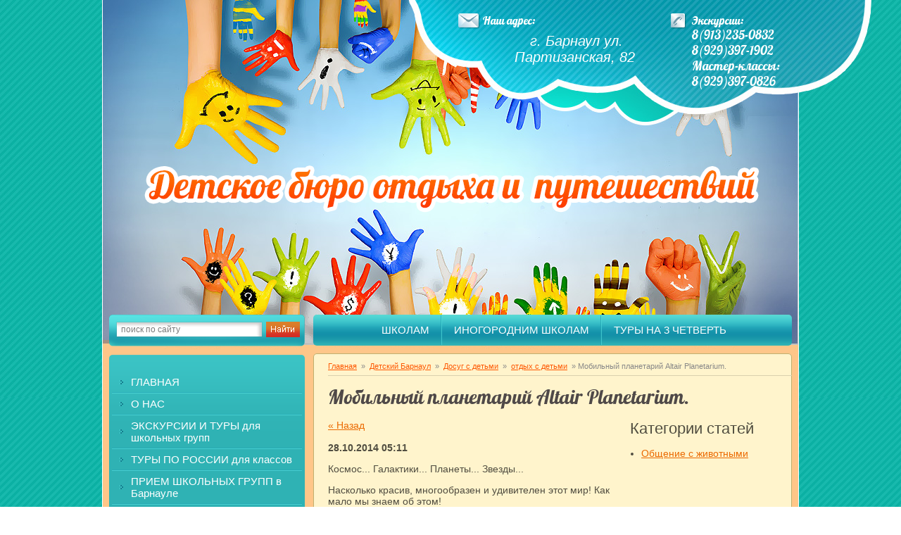

--- FILE ---
content_type: text/html; charset=utf-8
request_url: http://kidsburo22.ru/otdyh-s-detmi-1/article_post/mobilnyy-planetariy-altair-planetarium
body_size: 8543
content:
                              <!doctype html>
<html lang="ru">
<head>
    <meta name="robots" content="none"/>
    <meta charset="UTF-8">
    <meta name="description" content="Мобильный планетарий Altair Planetarium.  ">
    <meta name="keywords" content="Мобильный планетарий Altair Planetarium.  ">
    <meta name="SKYPE_TOOLBAR" content="SKYPE_TOOLBAR_PARSER_COMPATIBLE">
    <title>Мобильный планетарий Altair Planetarium.  </title>
    <link rel="stylesheet" href="/t/v192/images/styles2.css" >
    <link rel="stylesheet" href="/g/css/styles_articles_tpl.css">
    <link rel='stylesheet' type='text/css' href='/shared/highslide-4.1.13/highslide.min.css'/>
<script type='text/javascript' src='/shared/highslide-4.1.13/highslide.packed.js'></script>
<script type='text/javascript'>
hs.graphicsDir = '/shared/highslide-4.1.13/graphics/';
hs.outlineType = null;
hs.showCredits = false;
hs.lang={cssDirection:'ltr',loadingText:'Загрузка...',loadingTitle:'Кликните чтобы отменить',focusTitle:'Нажмите чтобы перенести вперёд',fullExpandTitle:'Увеличить',fullExpandText:'Полноэкранный',previousText:'Предыдущий',previousTitle:'Назад (стрелка влево)',nextText:'Далее',nextTitle:'Далее (стрелка вправо)',moveTitle:'Передвинуть',moveText:'Передвинуть',closeText:'Закрыть',closeTitle:'Закрыть (Esc)',resizeTitle:'Восстановить размер',playText:'Слайд-шоу',playTitle:'Слайд-шоу (пробел)',pauseText:'Пауза',pauseTitle:'Приостановить слайд-шоу (пробел)',number:'Изображение %1/%2',restoreTitle:'Нажмите чтобы посмотреть картинку, используйте мышь для перетаскивания. Используйте клавиши вперёд и назад'};</script>

            <!-- 46b9544ffa2e5e73c3c971fe2ede35a5 -->
            <script src='/shared/s3/js/lang/ru.js'></script>
            <script src='/shared/s3/js/common.min.js'></script>
        <link rel='stylesheet' type='text/css' href='/shared/s3/css/calendar.css' /><link rel="icon" href="/favicon.jpg" type="image/jpeg">

<!--s3_require-->
<link rel="stylesheet" href="/g/basestyle/1.0.1/user/user.css" type="text/css"/>
<link rel="stylesheet" href="/g/basestyle/1.0.1/cookie.message/cookie.message.css" type="text/css"/>
<link rel="stylesheet" href="/g/basestyle/1.0.1/user/user.blue.css" type="text/css"/>
<script type="text/javascript" src="/g/basestyle/1.0.1/user/user.js"></script>
<link rel="stylesheet" href="/g/s3/lp/lpc.v4/css/styles.css" type="text/css"/>
<link rel="stylesheet" href="/g/s3/lp/cookie.message/__landing_page_content_global.css" type="text/css"/>
<link rel="stylesheet" href="/g/s3/lp/cookie.message/colors_lpc.css" type="text/css"/>
<link rel="stylesheet" href="/g/basestyle/1.0.1/cookie.message/cookie.message.blue.css" type="text/css"/>
<script type="text/javascript" src="/g/basestyle/1.0.1/cookie.message/cookie.message.js" async></script>
<!--/s3_require-->

    <script src="/g/libs/jquery/1.9.1/jquery.min.js"></script>
    <!--[if lt IE 9]>
    <script type="text/javascript" src="/t/v192/images/html5.js"></script>
    <![endif]-->
    
    <script>
        hs.captionId = 'the-caption';
        hs.outlineType = 'rounded-white';
        widgets.addOnloadEvent(function() {
            hs.preloadImages(5);
        })
    </script>
    
    <link rel="stylesheet" href="/t/v192/images/bdr_style.scss.css">
</head>
<body>
    <div class="wrapper">

        <div class="wrap_top"></div>
        <div class="mat"><img src="/t/images2/castle.jpg" height="291" width="416" alt="" class="castle"></div>
        <div class="mat2"></div>
        <div class="wrap_in">

        <header>
            <a href="http://kidsburo22.ru" class="logo"><img src="/t/v192/images/name22.png"  alt="Бедарева Ольга Николаевна"></a>

            <div class="addr">
                <div class="addr_title">Наш адрес:</div>
                 <p style="text-align: center;"><span style="font-size:15pt;">&nbsp;г. Барнаул ул. Партизанская, 82</span></p>

<p style="text-align: center;">&nbsp;</p>

<p style="text-align: center;">&nbsp;</p>

<p>&nbsp;</p>

<p>&nbsp;</p>
            </div>

            <div class="slogan"></div>

            <div class="phones">
                <div class="phones_title">Экскурсии:</div>
                <p>8(913)235-0832</p>

<p>8(929)397-1902</p>

<p>Мастер-классы:</p>

<p>8(929)397-0826</p>
&nbsp;

<p>&nbsp;</p>
            </div>
            <div class="search">
                <form action="/search">
                    <input name="search" type="text" onblur="this.value=this.value==''?'поиск по сайту':this.value;" onfocus="this.value=this.value=='поиск по сайту'?'':this.value;" value="поиск по сайту">
                    <input type="submit" value="">
                <re-captcha data-captcha="recaptcha"
     data-name="captcha"
     data-sitekey="6LcYvrMcAAAAAKyGWWuW4bP1De41Cn7t3mIjHyNN"
     data-lang="ru"
     data-rsize="invisible"
     data-type="image"
     data-theme="light"></re-captcha></form> 
            </div>

        </header><!-- header -->

        <div class="column_wrap">
        	            <aside class="aside_left">
                <nav class="lm">
                                        <ul>                                        <li>
                    <a href="/"><span>ГЛАВНАЯ</span></a>
                                                                                </li>
                                                                                <li>
                    <a href="/o-nas"><span>О НАС</span></a>
                                                                                </li>
                                                                                <li>
                    <a href="/katalog-ekskursii"><span>ЭКСКУРСИИ И ТУРЫ для школьных групп</span></a>
                                                                                </li>
                                                                                <li>
                    <a href="/shkolnyye-kanikuly"><span>ТУРЫ ПО РОССИИ для классов</span></a>
                                                                                </li>
                                                                                <li>
                    <a href="https://kidsburo22.ru/ekskursii-dlya-inogorodnikh-shkolnikov"><span>ПРИЕМ ШКОЛЬНЫХ ГРУПП в Барнауле</span></a>
                                                                                </li>
                                                                                <li>
                    <a href="/master-klassy"><span>МАСТЕР-КЛАССЫ с выездом в школу</span></a>
                                                                                </li>
                                                                                <li>
                    <a href="https://kidsburo22.ru/grafik-ekskursiy-i-master-klassov"><span>АФИША ДЛЯ СБОРНЫХ ГРУПП</span></a>
                                                                                </li></ul>
                                    </nav>

                <!-- <a href="/vash-bilet" class="ticket"><img src="/t/images2/ticket.png" height="100" width="278" alt=""></a> -->

                                <div class="rb">
                    <div class="rb_title"></div>
                    <div class="rb_content"><p style="text-align: center;"><span style="font-size:11pt;">Чтобы всегда оперативно получать информацию об увлекательных мероприятиях, конкурсах и других новостях из жизни Детского бюро&nbsp;путешествий &quot;KidsBuro&quot; &mdash; приглашаем вас присоединиться к нашим группам в социальных сетях!</span></p>

<p original-background-color="rgba(0, 0, 0, 0)" original-background-image="none" original-border-color="rgb(0, 0, 0)" original-box-shadow="none" original-color="rgb(0, 0, 0)" original-font-family="&quot;Open Sans&quot;, Arial, sans-serif" original-font-size="14px" original-letter-spacing="0" original-line-height="28px" original-text-shadow="none" style="text-align: center;"><span style="font-size:11pt;"></span>&nbsp;&nbsp;<a href="https://vk.com/kidsburo"><img alt="96f1588c-cf98-4b0a-bc50-f605eb29fc11.png" src="/thumb/2/OYWGJW1KGDSt3LhYQCj5Zw/60r60/d/96f1588c-cf98-4b0a-bc50-f605eb29fc11.png" /></a>&nbsp; &nbsp;&nbsp; &nbsp; &nbsp;<a href="https://ok.ru/kidsburo"><img alt="1202dcd4-eb64-4227-a191-f5a2086845ce.png" src="/thumb/2/DUdOeWffQm7HcZCp_6OLFQ/60r60/d/1202dcd4-eb64-4227-a191-f5a2086845ce.png" /></a>&nbsp;&nbsp;</p>

<p style="text-align:center">&nbsp;</p></div>
                       <!-- 
<form class="malfont" action="http://cp.maliver.ru/email/subscribe" method="post" target="_blank">
	<div class="maltit">Будьте в курсе новостей: </div>
<input type="hidden" name="_form" value="subscribe" />

<input type="hidden" name="mailing" value="p0rL" />

	<div>
					<input class="malinp" placeholder="Ваш e-mail" id="mal-sub-field-email" type="text" name="email" value="" />
				</div>

<div style="left: -10000px; position: absolute;">
	<input type="text" name="subscribe_x2y5_p0rL" value="" tabindex="-1" autocomplete="off">
</div>




<div>
	<input class="malbut" type="submit" value="Подписаться">
</div>
<re-captcha data-captcha="recaptcha"
     data-name="captcha"
     data-sitekey="6LcYvrMcAAAAAKyGWWuW4bP1De41Cn7t3mIjHyNN"
     data-lang="ru"
     data-rsize="invisible"
     data-type="image"
     data-theme="light"></re-captcha></form>
 -->
                </div>
                
                <div class="news_block">
                    <div class="news_title">Новости</div>
                    <div class="news_box">
                        
                        </div><!-- news_box -->
                    </div><!-- news_block -->
                    <div class="poll">
                        <div class="poll_title"><span>Опрос</span></div>
                                            </div>

                    <div class="inf"></div>

            </aside><!-- aside_left -->
           

            <aside class="aside_right">
                
            </aside><!-- aside_right -->
             <article class="site-main">

                <nav class="tm">
                    <ul>
                                            <li>
                        <a href="/shkolam"><span>ШКОЛАМ</span></a>
                    </li>
                                        <li>
                        <a href="/ekskursii-dlya-inogorodnikh-shkolnikov"><span>ИНОГОРОДНИМ ШКОЛАМ</span></a>
                    </li>
                                        <li>
                        <a href="/tury-na-3-chetvert"><span>ТУРЫ НА 3 ЧЕТВЕРТЬ</span></a>
                    </li>
                                        <li>
                        <a href="/tury-na-4-chetvert"><span>ТУРЫ НА 4 ЧЕТВЕРТЬ</span></a>
                    </li>
                                        <li>
                        <a href="/novyy-god"><span>НОВЫЙ ГОД</span></a>
                    </li>
                                        <li>
                        <a href="https://kidsburo22.ru/den-materi"><span>ДЕНЬ МАТЕРИ</span></a>
                    </li>
                                        <li>
                        <a href="https://kidsburo22.ru/osennie-kanikuly"><span>ОСЕННИЕ КАНИКУЛЫ</span></a>
                    </li>
                                        <li>
                        <a href="/1-sentyabrya-1"><span>1 СЕНТЯБРЯ</span></a>
                    </li>
                                        </ul>
                </nav>

                        <div class="breadcrumbs">
            <div class="site-path">
<a href="/">Главная</a>
<span class="bread_arrow">&nbsp;&raquo;&nbsp;</span>
<a href="/putevoditel">Детский Барнаул</a>
<span class="bread_arrow">&nbsp;&raquo;&nbsp;</span>
<a href="/dosug-s-detmi">Досуг с детьми</a>
<span class="bread_arrow">&nbsp;&raquo;&nbsp;</span>
<a href="/otdyh-s-detmi-1">отдых с детьми</a>
   
  
<span class="bread_arrow">&nbsp;&raquo;&nbsp;</span>Мобильный планетарий Altair Planetarium.
  
  
</div>        </div>
        
                <h1>Мобильный планетарий Altair Planetarium.</h1>
<table class="tab_null">
    <tr>
        <td class="td">
                                           <a href="javascript:history.go(-1)">&laquo; Назад</a><br /><br />
      <b>28.10.2014 05:11</b>                      <p>Космос... Галактики... Планеты... Звезды...</p>
<p>Насколько красив, многообразен и удивителен этот мир! Как мало мы знаем об этом!</p>
<p>А наши дети знают еще меньше, ведь в школе уже не изучают астрономию.</p>
<p>Наша организация создана с целью дать возможность каждому желающему погрузиться в увлекательный&nbsp;мир бесконечности космоса, небесных светил, комет, туманностей и звездной пыли...</p>
<p>В барнаульском мобильном планетарии применяются цифровые технологии сферического проецирования (Full Dome Video), что позволяет демонстрировать звездное небо и космос во всем его многообразии.</p>
<p>Сферический купол полностью охватывает область зрения человека, что создает уникальный &laquo;эффект погружения&raquo; у детей, превращая планетарий в звездный театр, что гарантирует получение удовольствия от просмотра в современном формате!</p>
<p>Мобильный планетарий Altair Planetarium с удовольствием привезет праздник в любую школу и детский сад города Барнаула !</p>
<p>Вы можете позвонить нам по телефону в Барнауле:</p>
<p><strong><em>8 (3852) 60-41-58 - главный офис</em></strong></p>
<p><strong><em>8-952-003-93-32 -&nbsp;</em></strong><strong><em>менеджер по Алтайскому краю</em></strong></p>
<p>Звезды ближе, чем кажутся! Подарите детям праздник!</p>
      <br clear="all" /><br />
             
                        </td>
            	<td class="td art-tpl__folders">
		<div class="art-tpl__folders__title">Категории статей</div>
		<ul>
																			<li><a style="padding-left:0px"
						   href="/otdyh-s-detmi-1/folder/obschenie-s-zhivotnymi-1">Общение с животными</a></li>
									</ul>
	</td>
    </tr>
</table>
</article>

            <div class="clear"></div>
        </div><!-- column_wrap -->

        <div class="f_blank"></div>
        </div><!-- wrap_in -->
    </div><!-- wrapper -->

    <footer>
        <div class="foot_in">

            <nav class="bm">
                <ul>
                                        <li>
                    <a href="/shkolam">ШКОЛАМ</a>
                    </li>
                                        <li>
                    <a href="/ekskursii-dlya-inogorodnikh-shkolnikov">ИНОГОРОДНИМ ШКОЛАМ</a>
                    </li>
                                        <li>
                    <a href="/tury-na-3-chetvert">ТУРЫ НА 3 ЧЕТВЕРТЬ</a>
                    </li>
                                        <li>
                    <a href="/tury-na-4-chetvert">ТУРЫ НА 4 ЧЕТВЕРТЬ</a>
                    </li>
                                        <li>
                    <a href="/novyy-god">НОВЫЙ ГОД</a>
                    </li>
                                        <li>
                    <a href="https://kidsburo22.ru/den-materi">ДЕНЬ МАТЕРИ</a>
                    </li>
                                        <li>
                    <a href="https://kidsburo22.ru/osennie-kanikuly">ОСЕННИЕ КАНИКУЛЫ</a>
                    </li>
                                        <li>
                    <a href="/1-sentyabrya-1">1 СЕНТЯБРЯ</a>
                    </li>
                                    </ul>
            </nav>

            
            <div class="phones_bot">
                <p>Вся информация на сайте представлена для ознакомления и не является публичной офертой.</p>

<p><a href="/federalnyy-zakon-ot-27-iyulya-2006-g-n-152-fz-o-personalnykh-dannykh"><span style="color:#ffffff;"><span style="font-size:8pt;"><b>ПОЛИТИКА КОМПАНИИ В ОТНОШЕНИИ ОБРАБОТКИ ПЕРСОНАЛЬНЫХ ДАННЫХ</b></span></span></a></p>
            </div>

            <div class="mega">
                <span style='font-size:14px;' class='copyright'><!--noindex--> <span style="text-decoration:underline; cursor: pointer;" onclick="javascript:window.open('https://megagr'+'oup.ru/?utm_referrer='+location.hostname)" class="copyright">Megagroup.ru</span> <!--/noindex-->


</span>
            </div>

            <div class="counters"><!-- Yandex.Metrika counter -->
<script type="text/javascript" >
   (function(m,e,t,r,i,k,a){m[i]=m[i]||function(){(m[i].a=m[i].a||[]).push(arguments)};
   var z = null;m[i].l=1*new Date();
   for (var j = 0; j < document.scripts.length; j++) {if (document.scripts[j].src === r) { return; }}
   k=e.createElement(t),a=e.getElementsByTagName(t)[0],k.async=1,k.src=r,a.parentNode.insertBefore(k,a)})
   (window, document, "script", "https://mc.yandex.ru/metrika/tag.js", "ym");

   ym(90142660, "init", {
        clickmap:true,
        trackLinks:true,
        accurateTrackBounce:true
   });
</script>
<noscript><div><img src="https://mc.yandex.ru/watch/90142660" style="position:absolute; left:-9999px;" alt="" /></div></noscript>
<!-- /Yandex.Metrika counter -->

<!--LiveInternet counter--><script type="text/javascript"><!--
document.write("<a href='//www.liveinternet.ru/click' "+
"target=_blank><img src='//counter.yadro.ru/hit?t44.11;r"+
escape(document.referrer)+((typeof(screen)=="undefined")?"":
";s"+screen.width+"*"+screen.height+"*"+(screen.colorDepth?
screen.colorDepth:screen.pixelDepth))+";u"+escape(document.URL)+
";"+Math.random()+
"' alt='' title='LiveInternet' "+
"border='0' width='31' height='31'><\/a>")
//--></script><!--/LiveInternet-->

<!-- Rating@Mail.ru counter -->
<script type="text/javascript">
var _tmr = window._tmr || (window._tmr = []);
_tmr.push({id: "2716842", type: "pageView", start: (new Date()).getTime()});
(function (d, w, id) {
  if (d.getElementById(id)) return;
  var ts = d.createElement("script"); ts.type = "text/javascript"; ts.async = true; ts.id = id;
  ts.src = (d.location.protocol == "https:" ? "https:" : "http:") + "//top-fwz1.mail.ru/js/code.js";
  var f = function () {var s = d.getElementsByTagName("script")[0]; s.parentNode.insertBefore(ts, s);};
  if (w.opera == "[object Opera]") { d.addEventListener("DOMContentLoaded", f, false); } else { f(); }
})(document, window, "topmailru-code");
</script><noscript><div style="position:absolute;left:-10000px;">
<img src="//top-fwz1.mail.ru/counter?id=2716842;js=na" style="border:0;" height="1" width="1" alt="Рейтинг@Mail.ru" />
</div></noscript>
<!-- //Rating@Mail.ru counter -->

<a href="http://detskoe-buro-otdiha-i-puteshestvii.barnaul7.ru" title="Справочник организаций Барнаула"><img src="http://barnaul7.ru/files/button.gif" border="0"></a>
<!-- Yandex.Metrika counter -->
<script type="text/javascript" >
    (function (d, w, c) {
        (w[c] = w[c] || []).push(function() {
            try {
                w.yaCounter47568448 = new Ya.Metrika({
                    id:47568448,
                    clickmap:true,
                    trackLinks:true,
                    accurateTrackBounce:true
                });
            } catch(e) { }
        });

        var n = d.getElementsByTagName("script")[0],
            s = d.createElement("script"),
            f = function () { n.parentNode.insertBefore(s, n); };
        s.type = "text/javascript";
        s.async = true;
        s.src = "https://mc.yandex.ru/metrika/watch.js";

        if (w.opera == "[object Opera]") {
            d.addEventListener("DOMContentLoaded", f, false);
        } else { f(); }
    })(document, window, "yandex_metrika_callbacks");
</script>
<noscript><div><img src="https://mc.yandex.ru/watch/47568448" style="position:absolute; left:-9999px;" alt="" /></div></noscript>
<!-- /Yandex.Metrika counter -->

<!-- Yandex.Metrika counter -->
<script type="text/javascript" >
   (function(m,e,t,r,i,k,a){m[i]=m[i]||function(){(m[i].a=m[i].a||[]).push(arguments)};
   var z = null;m[i].l=1*new Date();
   for (var j = 0; j < document.scripts.length; j++) {if (document.scripts[j].src === r) { return; }}
   k=e.createElement(t),a=e.getElementsByTagName(t)[0],k.async=1,k.src=r,a.parentNode.insertBefore(k,a)})
   (window, document, "script", "https://mc.yandex.ru/metrika/tag.js", "ym");

   ym(90142660, "init", {
        clickmap:true,
        trackLinks:true,
        accurateTrackBounce:true
   });
</script>
<noscript><div><img src="https://mc.yandex.ru/watch/90142660" style="position:absolute; left:-9999px;" alt="" /></div></noscript>
<!-- /Yandex.Metrika counter -->

<script type="text/javascript" src="//cp.onicon.ru/loader/6333ebbeb887ee06298b457f.js"></script>
<!--__INFO2026-01-17 01:59:04INFO__-->
</div>

        </div><!-- foot_in -->
    </footer>
    <!-- Appoint -->
<script type="text/javascript">
document.write('<script src="//appoint.megacrm.ru/widget?id=3btPwKS8UxUpcrxaLF5xig05vmOEQTwK&amp;' + Date.now() + '" type="text/javascript" id="appoint-widget-3btPwKS8UxUpcrxaLF5xig05vmOEQTwK" charset="utf-8" async="async"><\/script>');
</script>
<!-- /Appoint -->


<!-- assets.bottom -->
<!-- </noscript></script></style> -->
<script src="/my/s3/js/site.min.js?1768462484" ></script>
<script src="/my/s3/js/site/defender.min.js?1768462484" ></script>
<script >/*<![CDATA[*/
var megacounter_key="f642ce15a58f7e9f189f874822bbe41e";
(function(d){
    var s = d.createElement("script");
    s.src = "//counter.megagroup.ru/loader.js?"+new Date().getTime();
    s.async = true;
    d.getElementsByTagName("head")[0].appendChild(s);
})(document);
/*]]>*/</script>
	
		
		
				<!--noindex-->
		<div id="s3-cookie-message" class="s3-cookie-message-wrap">
			<div class="s3-cookie-message">
				<div class="s3-cookie-message__text">
					Этот сайт использует cookie-файлы и другие технологии для улучшения его работы. Продолжая работу с сайтом, Вы разрешаете использование cookie-файлов. Вы всегда можете отключить файлы cookie в настройках Вашего браузера.
				</div>
				<div class="s3-cookie-message__btn">
					<div id="s3-cookie-message__btn" class="g-button">
						Хорошо
					</div>
				</div>
			</div>
		</div>
		<!--/noindex-->
	
	
<script >/*<![CDATA[*/
$ite.start({"sid":663078,"vid":665040,"aid":729907,"stid":4,"cp":21,"active":true,"domain":"kidsburo22.ru","lang":"ru","trusted":false,"debug":false,"captcha":3,"onetap":[{"provider":"vkontakte","provider_id":"51981199","code_verifier":"ORzMIjYxBYTZ2xJYTQOmGjmmTjZNmEzDkMEJwZlWY3M"}]});
/*]]>*/</script>
<!-- /assets.bottom -->
</body>
<!--megagroup.ru-->
<!--N.A.-->
</html>

--- FILE ---
content_type: text/css
request_url: http://kidsburo22.ru/t/v192/images/styles2.css
body_size: 3391
content:
@charset "utf-8";

@font-face {
    font-family: 'LobsterRegular';
    src: url('/lobster-webfont.eot');
    src: local('☺'), url('lobster-webfont.woff') format('woff'), url('lobster-webfont.ttf') format('truetype'), url('lobster-webfont.svg#Lobster1.4Regular') format('svg');
    font-weight: normal;
    font-style: normal;
}

.pie { behavior:url(/g/pie//pie.htc); }
.mp0 {
  margin:0;
  padding:0;
}
.menu0 {
  margin:0;
  padding:0;
  list-style:none;
}
.disp0 {
  font-size:1px;
  line-height:0;
}
article, aside, canvas, details, figcaption, figure, footer, header, hgroup, menu, nav, section, summary, video {
  display:block;
  position:relative;
}
html, body {
  margin:0;
  padding:0;
  height:100%;
  position:relative;
}
body {
  background:#fff url(body_rep.png) 0 0 repeat;
  font:normal 14px Arial, sans-serif;
  color:#504d40;
}
h1, h2, h3, h4, h5, h6 {
  font-weight:normal;
  font-family:'LobsterRegular', sans-serif;
  color:#4f4948;
}
h1 {
  font-size:28px;
  margin-top:0;
  margin-bottom:14px;
}
h2 { font-size:25px; }
h3 { font-size:22px; }
h4 { font-size:20px; }
h5 { font-size:17px; }
h6 { font-size:17px; }
img {
  border:none;
  padding:0;
  outline:none;
}
a {
  outline:none;
  color:#eb6900;
}
a:hover { text-decoration:none; }
.clear {
  clear:both;
  font-size:0;
  line-height:0;
  height:0;
}
.wrapper {
  min-height:100%;
  background:url(header22.jpg) 50% 0 no-repeat;
  position:relative;
}
.wrap_in {
  width:990px;
  margin:0 auto;
  position:relative;
}
.wrap_top { background:url(header.jpg) 50% 0 no-repeat; }
.mat {
  position:absolute;
  top:0;
  bottom:0;
  left:0;
  right:0;
  width:988px;
  border:1px solid #fff;
  border-top:none;
  border-bottom:none;
  margin:0 auto;
  background-color:#ffc688;
  z-index:-1;
}
.mat2 {
  position:absolute;
  top:502px;
  bottom:138px;
  left:50%;
  margin-left:-195px;
  border:1px solid #c0af6f;
  -webkit-border-radius:5px;
  -moz-border-radius:5px;
  border-radius:5px;
  behavior:url(/g/pie//pie.htc);
  background-color:#fff4cc;
  width:678px;
}
img.castle {
  position:absolute;
  bottom:82px;
  left:0;
}
header { height:447px; }
header p {
  margin:0;
  padding:0;
}
.logo {
  position:absolute;
  top:230px;
  left:57px;
}
.slogan {
  position:absolute;
  top:267px;
  left:333px;
}
.addr {
  position:absolute;
  top:19px;
  left:506px;
  background:url(contacts.png) 0 0 no-repeat;
  padding-left:35px;
  font:italic 14px Georgia, sans-serif;
  color:#ffffff;
  width:260px;
}
.addr a { color:#fff762; }
.addr .addr_title {
  font:16px 'LobsterRegular', sans-serif;
  color:#fff;
  margin-bottom:8px;
}
.phones {
  position:absolute;
  top:19px;
  left:808px;
  font:18px 'LobsterRegular', sans-serif;
  color:#fff;
  background:url(call.png) 0 0 no-repeat;
  padding-left:30px;
  margin-bottom:4px;
}
.phones .phones_title {
  font:16px 'LobsterRegular', sans-serif;
  color:#fff;
}
nav.tm {
  background:url(tm.png) 0 0 repeat-x;
  padding:1px 0;
  -webkit-border-radius:5px;
  -moz-border-radius:5px;
  border-radius:5px;
  position:relative;
  behavior:url(/g/pie//pie.htc);
  margin-left:-21px;
  margin-bottom:23px;
}
nav.tm ul {
  margin:0;
  padding:0;
  list-style:none;
  font-size:1px;
  line-height:0;
  text-align:center;
  height:42px;
  overflow:hidden;
}
nav.tm ul li {
  display:inline-block;
  background:url(tm_sep.png) 0 0 no-repeat;
  margin-right:-2px;
}
nav.tm ul li:first-child { background:none; }
nav.tm ul li a {
  display:inline-block;
  text-decoration:none;
  position:relative;
  padding-left:1px;
}
nav.tm ul li a span {
  display:block;
  font:15px/42px 'arial';
  color:#fff;
  padding:0 18px;
}
nav.tm ul li a:hover span { background:url(tm_hov.png) 0 0 repeat-x; }
.column_wrap { padding:0 10px 0 321px; }
aside.aside_left {
  width:278px;
  padding: 57px 0 0 10px;
  margin:0 0 0 -321px;
  float:left;
}
.search { margin-bottom:9px; position: absolute; 
	left: 10px;
	bottom: -57px;
	width: 278px;
	height: 48px;
	box-sizing: border-box;
	z-index: 10;
}
.search form {
  background:url(search22.png) 0 0 no-repeat;
  position:relative;
  padding-top:10px;
  padding-left:10px;
  padding-bottom:13px;
}
.search form input[type="text"] {
  width:194px;
  height:22px;
  padding:0 7px;
  float:left;
  background:none;
  border:none;
  font:12px/22px Arial, sans-serif;
  color:#7a7a7a;
  outline:none;
}
.search form input[type="submit"] {
  width:48px;
  height:22px;
  background:none;
  border:none;
  cursor:pointer;
  position:relative;
  top:2px;
  left:4px;
  padding:0;
}
nav.lm {
  margin-bottom:9px;
  background:#2fb2b4 url(lm.png) 0 0 repeat-x;
  -webkit-border-radius:5px;
  -moz-border-radius:5px;
  border-radius:5px;
  position:relative;
  padding:22px 0;
  behavior:url(/g/pie//pie.htc);
}
nav.lm >ul {
  margin:0;
  padding:0;
  list-style:none;
}
nav.lm >ul >li { background:url(lm_sep.png) 4px 0 no-repeat; }
nav.lm >ul >li:first-child { background:none; }
nav.lm >ul >li >a {
  display:block;
  text-decoration:none;
  position:relative;
  margin-bottom:-2px;
}
nav.lm >ul >li >a >span {
  display:block;
  font:15px 'arial', sans-serif;
  color:#fff;
  padding:8px 15px 8px 31px;
  background:url(lm_point.png) 15px 50% no-repeat;
}
nav.lm >ul >li >a:hover { background:#ff9d1c url(lm_hov.png) 0 100% repeat-x; }
nav.lm >ul >li >a:hover span { background:url(lm_point_hov.png) 15px 50% no-repeat; }
nav.lm >ul >li >ul {
  margin:0;
  padding:0;
  list-style:none;
  padding:4px 0;
}
nav.lm >ul >li >ul >li { margin-bottom:0; }
nav.lm >ul >li >ul >li >a {
  display:block;
  font:13px Arial, sans-serif;
  color:#c3f4f0;
  text-decoration:none;
  background:none;
  padding:2px 0 2px 38px;
}
nav.lm >ul >li >ul >li >a:hover {
  text-decoration:underline;
  color:#fff4cc;
}
nav.lm >ul >li >ul >li >a:before { content:"- "; }
.ticket {
  font-size:1px;
  line-height:0;
  margin-bottom:10px;
  display:block;
}
.rb { margin-bottom:21px; }
.rb .rb_title {
  font:25px 'LobsterRegular', sans-serif;
  color:#fff;
  background-color:#2fb2b4;
  -webkit-border-radius:5px 5px 0 0;
  -moz-border-radius:5px 5px 0 0;
  border-radius:5px 5px 0 0;
  position:relative;
  behavior:url(/g/pie//pie.htc);
  padding:8px 14px;
}
.rb .rb_content {
  font:14px Arial, sans-serif;
  color:#fff;
  background-color:#fe5700;
  -webkit-border-radius:0 0 5px 5px;
  -moz-border-radius:0 0 5px 5px;
  border-radius:0 0 5px 5px;
  position:relative;
  behavior:url(/g/pie//pie.htc);
  padding:22px;
  padding-top:15px;
}
.rb .rb_content a { color:#fff; }
.news_block {
  background:#2fb2b4 url(news_rep.png) 0 0 repeat-x;
  -webkit-border-radius:5px;
  -moz-border-radius:5px;
  border-radius:5px;
  position:relative;
  behavior:url(/g/pie//pie.htc);
  margin-bottom:10px;
}
.news_block .news_title {
  font:23px 'LobsterRegular', serif;
  color:#fff;
  padding:13px 11px;
}
.news_block .news_box { padding-bottom:24px; }
.news_block .news_box .news_item {
  padding:0 20px;
  margin-top:22px;
}
.news_block .news_box .news_item:first-child { margin-top:0; }
.news_block .news_box .news_item .news_date {
  font:12px Arial, sans-serif;
  color:#fff;
  margin-bottom:3px;
}
.news_block .news_box .news_item .news_link {
  font:14px Arial, sans-serif;
  color:#fff4cc;
  text-decoration:underline;
}
.news_block .news_box .news_item .news_link:hover { text-decoration:none; }
.news_block .news_box .news_item .news_content {
  font:14px Arial, sans-serif;
  color:#fff;
}
.poll {
  padding:20px;
  background-color:#fe5700;
  -webkit-border-radius:5px;
  -moz-border-radius:5px;
  border-radius:5px;
  position:relative;
  behavior:url(/g/pie//pie.htc);
  font:13px Arial, sans-serif;
  color:#fff;
  margin-bottom:52px;
}
.poll .poll_title {
  font:25px Arial, sans-serif;
  color:#ffffff;
  background:url(poll.png) 0 100% repeat-x;
  padding-bottom:2px;
  margin-bottom:8px;
}
.poll >span {
  font-size:14px;
  display:block;
}
.poll form span {
  font-size:13px;
  display:block;
  margin-bottom:3px;
}
.poll form input[type="radio"] { margin-left:8px; }
.poll form .mv_text {
  width:176px;
  height:18px;
  border:none;
  outline:none;
  float:left;
}
.poll form .mv_but {
  background:url(button.png) 0 0 no-repeat;
  width:60px;
  height:20px;
  border:none;
  cursor:pointer;
}
.inf { text-align:center; }
aside.aside_right {
  width:0px;
  padding:0 0px 0 0;
  margin:0 0px 0 0;
  float:right;
}
article {
  width:100%;
  float:left;
}
.breadcrumbs {
  font:11px Arial, sans-serif;
  color:#888888;
  padding-bottom:8px;
  margin-bottom:13px;
  background:url(bread.png) 0 100% repeat-x;
}
.breadcrumbs a { color:#fe5700; }
.table0 { border-collapse:collapse; }
table.table0 td { padding:5px; }
.table1 {
  border-collapse:collapse;
  border:1px solid #2076b1;
}
table.table1 td {
  padding:5px;
  border:1px solid #2076b1;
}
.table2 {
  border:1px solid #2076b1;
  border-collapse:collapse;
}
table.table2 th {
  padding:5px 0;
  border:1px solid #2076b1;
  background:#2076b1;
  color:#fff;
}
table.table2 td {
  padding:5px;
  border:1px solid #2076b1;
}
.f_blank {
  height:128px;
  margin-top:30px;
}
footer {
  height:128px;
  margin:-128px auto 0;
}
footer p {
  margin:0;
  padding:0;
}
.foot_in {
  height:128px;
  margin:0 auto;
  width:990px;
  position:relative;
  background:url(footer.png) 50% 0 no-repeat;
}
nav.bm { padding-top:9px; }
nav.bm ul {
  margin:0;
  padding:0;
  list-style:none;
  font-size:1px;
  line-height:0;
  text-align:right;
}
nav.bm ul li { display:inline-block; }
nav.bm ul li:first-child { background:none; }
nav.bm ul li a {
  display:inline-block;
  text-decoration:none;
  position:relative;
  display:block;
  font:12px Arial, sans-serif;
  color:#fff;
  padding:0 17px;
}
nav.bm ul li a:hover { text-decoration:underline; }
.copy {
  position:absolute;
  bottom:65px;
  left:33px;
  font:bold 12px Tahoma, sans-serif;
  color:#fff;
}
.phones_bot {
  position:absolute;
  bottom:19px;
  left:31px;
  font:16px Arial, sans-serif;
  color:#ffffff;
  font-weight:normal;
}
.mega {
  position:absolute;
  bottom:50px;
  right:26px;
  font:11px/15px Tahoma, sans-serif;
  color:#fff;
  width:130px;
  text-align:right;
}
.mega a { color:#fff; }
.mega span { font-size:11px !important; }
.counters {
  position:absolute;
  bottom:43px;
  left:406px;
}

/************          Maliver Form        *************/
.malfont{
	font: 14px Arial, sans-serif;
	color: #fff;
	text-align: center;
	background-color: #fe5700;
	position: relative;
	behavior: url(/g/pie//pie.htc);
	padding: 0px 0px 10px 0px;
	margin-bottom: 20px;
	margin:20px 0px 20px 0px;
	-webkit-border-radius: 5px;
    -moz-border-radius:5px;
    border-radius:5px;
}
.maltit{
	font: 24px 'LobsterRegular', sans-serif;
	color: #fff;
	background-color: #2fb2b4;
	-webkit-border-radius: 5px 5px 0 0;
	-moz-border-radius: 5px 5px 0 0;
	border-radius: 5px 5px 0 0;
	position: relative;
	behavior: url(/g/pie//pie.htc);
	padding: 8px 14px;
	text-align: center;
	margin-bottom: 10px;
	
}
.malinp{
	width: 230px;
	height: 30px;
	padding: 0 7px;
	border-radius: 4px;
	background-color: #fff;
	border: none;
	font: 14px/22px Arial, sans-serif;
	color: #7a7a7a;
	outline: none;
	border: 1px #FF8040 solid;
}
.malbut{
	font: 20px 'LobsterRegular', sans-serif;
	color: #fff;
	background-color: #FF8040;
	height: 30px;
	margin-top: 10px;
	width: 245px;
	cursor: pointer;
	border: 1px solid #A53800;
	border-radius: 5px;
}

/***********/
.hide_aside .column_wrap {
	padding-left: 20px;
	padding-right: 20px;
}
.hide_aside .mat2 {
	width: 970px;
	margin-left: -485px;
}
.hide_aside nav.tm {
    margin-left: 280px;
    margin-right: -10px;
}

--- FILE ---
content_type: text/css
request_url: http://kidsburo22.ru/t/v192/images/bdr_style.scss.css
body_size: 137
content:
.poll {
  display: none; }

.g-article--simple-view {
  margin-right: 20px;
  width: auto; }

.news_block .news_box {
  min-height: auto; }


--- FILE ---
content_type: text/javascript
request_url: http://counter.megagroup.ru/f642ce15a58f7e9f189f874822bbe41e.js?r=&s=1280*720*24&u=http%3A%2F%2Fkidsburo22.ru%2Fotdyh-s-detmi-1%2Farticle_post%2Fmobilnyy-planetariy-altair-planetarium&t=%D0%9C%D0%BE%D0%B1%D0%B8%D0%BB%D1%8C%D0%BD%D1%8B%D0%B9%20%D0%BF%D0%BB%D0%B0%D0%BD%D0%B5%D1%82%D0%B0%D1%80%D0%B8%D0%B9%20Altair%20Planetarium.&fv=0,0&en=1&rld=0&fr=0&callback=_sntnl1768677119067&1768677119067
body_size: 198
content:
//:1
_sntnl1768677119067({date:"Sat, 17 Jan 2026 19:11:59 GMT", res:"1"})